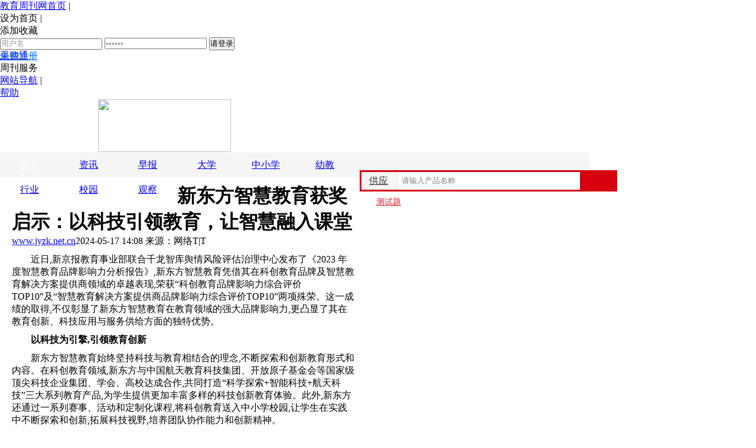

--- FILE ---
content_type: text/html
request_url: http://jyzk.net.cn/jy/20240517357.html
body_size: 10142
content:
<!DOCTYPE html PUBLIC "-//W3C//DTD XHTML 1.0 Transitional//EN" "http://www.w3.org/TR/xhtml1/DTD/xhtml1-transitional.dtd">
<html xmlns="http://www.w3.org/1999/xhtml"><head><meta http-equiv="Content-Type" content="text/html; charset=GBK">
<script type="text/javascript" async="" src="/templets/jy1118/hcwjy1/analytics.js"></script><script type="text/javascript" async="" src="/templets/jy1118/hcwjy1/uba.js"></script><script src="/templets/jy1118/hcwjy1/hm.js"></script><script src="/templets/jy1118/hcwjy1/hc.common.js"></script><script src="/templets/jy1118/hcwjy1/jquery.min.js"></script>
<title>新东方智慧教育获奖启示：以科技引领教育，让智慧融入课堂_教育周刊网</title>
<meta name="keywords" content="新东方,智慧,教育,获奖,启示,科技,引领,融入,课堂," />
<meta name="description" content="近日,新京报教育事业部联合千龙智库舆情风险评估治理中心发布了《2023 年度智慧教育品牌影响力分析报告》,新东方智慧教育凭借其在科创教育品牌及智慧教育解决方案提供商领域的卓越表现,荣获科创教育品牌影响力综合评价TOP10及智慧教育解决方案提供商品牌影响" />
<meta http-equiv="Cache-Control" content="no-transform">
<meta http-equiv="Cache-Control" content="no-siteapp">
<meta content="all" name="robots">
<meta name="author" content="教育周刊网"> 
<meta name="Copyright" content="教育周刊享有版权">
<meta http-equiv="X-UA-Compatible" content="IE=EmulateIE7">
<link type="text/css" rel="stylesheet" href="/templets/jy1118/hcwjy1/2020end01.css">
<script type="text/javascript" src="/templets/jy1118/hcwjy1/jquery.min(1).js"></script>
<script type="text/javascript" src="/templets/jy1118/hcwjy1/jquery.cookie.js"></script> 
<script type="text/ecmascript" src="/templets/jy1118/hcwjy1/publish.js"></script>
<style>
#artical p {
	margin: 10px 0;
	
}

.footer2018Box {
    color: #7c7c7c;
    width: 100%;
    background: #fff;
    padding: 20px 0;
    font-size: 12px;
    text-align: center;
    font-family: "Microsoft YaHei";
    clear: both;
}
.footer2018Box p a {
    color: #333;
    text-decoration: none;
}
.footer2018Box p {
    text-align: center;
}
.footer2018Box p {
    color: #333;
    line-height: 26px;
    margin: 0;
    padding: 0;
}
.footer2018Box p em {
    padding: 0 18px;
    color: #999;
    font-style: normal;
}

</style>
<script type="text/javascript" src="/templets/jy1118/hcwjy1/hc.info.topad.min.js" charset="utf-8"></script><script type="text/javascript" src="/templets/jy1118/hcwjy1/info_liuliangbao.js" charset="utf-8"></script><script type="text/javascript" src="/templets/jy1118/hcwjy1/js" charset="utf-8"></script><script type="text/javascript" src="/templets/jy1118/hcwjy1/performance.min.js" charset="utf-8"></script><script type="text/javascript" src="/templets/jy1118/hcwjy1/hc.flowconfig.min.js" charset="utf-8"></script><link href="/templets/jy1118/hcwjy1/luckcat.css" type="text/css" rel="stylesheet"><script type="text/javascript" src="/templets/jy1118/hcwjy1/flowbao.js" charset="utf-8"></script><script type="text/javascript" src="/templets/jy1118/hcwjy1/imgUtil.js" charset="utf-8"></script></head>
<body>
 <a name="fhdb"></a>


<!--顶部导航 开始-->
<div id="top">
	<div id="toolbar">
		<div class="top_left">
			<ul>
            <li class="top_a"><a title="教育周刊网首页" href="/" onmousedown="return hcclick('?edu_tracelog=edu_comM_dh_hcwsy')">教育周刊网首页</a> |</li>
				<li class="top_0" style="margin-right:5px;"><a onmousedown="return hcclick('?edu_tracelog=edu_index_fcdh_swsy')" onclick="javascript:this.style.behavior='url(#default#homepage)';this.setHomePage('http://www.jyzk.net.cn')" title="设为主页" style="cursor:pointer;">设为首页</a> |</li>
				<li style="background:none; margin-right:3px;"><a onmousedown="return hcclick('?edu_tracelog=edu_index_fcdh_tjsc')" title="添加到收藏夹" onclick="window.external.addFavorite('http://www.jyzk.net.cn','教育周刊教育网_hc360教育周刊网_教育装备_教育采购_教育资讯')" style="cursor:pointer;">添加收藏</a></li>                
				<li style="background:none; position:relative;">
				<div id="loginbox" class="toplogin" style="position:absolute; left:0px;">
					<form id="loginForm" name="loginForm" action="/" method="post">
					<input type="text" name="LoginID" id="username" value="用户名" onfocus="if(value==defaultValue){value='';this.style.color='#000'}" onblur="if(!value){value=defaultValue;this.style.color='#999'}" style="color:#999">
					<input type="password" name="Passwd" id="userpass" value="123456" onfocus="if(value==defaultValue){value='';this.style.color='#000'}" onblur="if(!value){value=defaultValue;this.style.color='#999'}" style="color:#999">
					<input type="submit" name="submit" value="请登录" id="NavSubmit" onmousedown="return hcclick('?hctracelog=newslogin')">
					</form><a id="loginSubmit" href="/" onmousedown="return hcclick('?edu_tracelog=edu_index_fcdh_mfzc')" style="color:#086AF3;">免费注册</a>
                 </div>
                  <div id="unLogin" class="toplogin" style="position:absolute; left:0px; display:none;">
						<span class="tt" id="unloginText"></span>
						<a class="ttclo" href="/" onmousedown="return hcclick('?edu_tracelog=edu_index_fcdh_tc')">退出</a>&#160;&#160;<a href="/" onmousedown="return hcclick('?edu_tracelog=edu_index_fcdh_mfzc')" style="color:#086AF3;font-weight:bold;">免费注册</a>			
					</div>
				</li>
			</ul>
		</div>
		<div class="top_right">
			<ul>				
				<li class="top_4" style="background:none;" onmouseover="nav('TopNav_03')" onmouseout="nav2('TopNav_03')"><a href="http://b2b.jyzk.net.cn/intro/index.htm" onmousedown="return hcclick('?edu_tracelog=edu_index_fcdh_mmt')"><b></b>买卖通<s></s></a>
				<dl id="TopNav_03" style="display:none;">
					<dt><a href="/" onmousedown="return hcclick('?edu_tracelog=edu_index_fcdh_mmt')"><b></b>买卖通<s></s></a></dt>
					<dd id="TopNavC03">
						<a href="/" onmousedown="return hcclick('?edu_tracelog=edu_index_fcdh_zxsqmmt')">在线申请买卖通</a><br>
						<a href="/" onmousedown="return hcclick('?edu_tracelog=edu_index_fcdh_mfwlzxzx')">免费网络在线咨询</a><br>
						<a href="/" onmousedown="return hcclick('?edu_tracelog=edu_index_fcdh_mfwldhzx')">免费网络电话咨询</a><br>
						联系QQ:3367874305  <br>					
					</dd>
				</dl>  
				</li>
				<li class="top_4 bgn" onmouseover="nav('TopNav_04')" onmouseout="nav2('TopNav_04')"><a href="/" onmousedown="return hcclick('?edu_tracelog=edu_index_fcdh_cgt')">采购通<s></s></a>
				<dl id="TopNav_04" style="display:none;">
					<dt><a href="/" onmousedown="return hcclick('?edu_tracelog=edu_index_fcdh_cgt')">采购通</a><s></s></dt>
					<dd id="TopNavC04">

						<a href="/" onmousedown="return hcclick('?edu_tracelog=edu_index_fcdh_zxzc')">在线注册</a><br>
						<a href="/" onmousedown="return hcclick('?edu_tracelog=edu_index_fcdh_dl')">登录</a>					</dd>
				</dl> 
				</li>
		
                <li class="top_4 bgn" onmouseover="nav('TopNav_01')" onmouseout="nav2('TopNav_01')"><a>周刊服务<s></s></a>
				<dl id="TopNav_01" style="display:none;">
					<dt><a>周刊服务</a><s></s></dt>
					<dd id="TopNavC01">
						<a href="/" onmousedown="return hcclick('?edu_tracelog=edu_index_fcdh_jbtm')">金榜题名</a><br>
						<a href="/" onmousedown="return hcclick('?edu_tracelog=edu_index_fcdh_bw')">标王</a><br>
						<a href="/" onmousedown="return hcclick('?edu_tracelog=edu_index_fcdh_hcdk')">教育贷款</a><br>
						<a href="/" onmousedown="return hcclick('?edu_tracelog=edu_index_fcdh_sqg')">搜求购</a><br>
						<a href="/" onmousedown="return hcclick('?edu_tracelog=edu_index_fcdh_hyjm')">会员加盟</a><br>
						<a href="/" onmousedown="return hcclick('?edu_tracelog=edu_index_fcdh_mmsp')">买卖速配</a><br>
						<a href="/" onmousedown="return hcclick('?edu_tracelog=edu_index_fcdh_ksfqg')">快速发求购</a><br>
						<a href="/" onmousedown="return hcclick('?edu_tracelog=edu_index_fcdh_dycpbj')">订阅报价</a>
                        <a href="/" onmousedown="return hcclick('?edu_tracelog=edu_index_fcdh_cpwmh')">产品微门户</a>
                        <br>
					</dd>
				</dl> 
				</li>
                <li><a onmousedown="return hcclick('?edu_tracelog=edu_index_fcdh_wzdh')" href="/" title="网站导航">网站导航</a> |</li>
				<li class="bgn help"><a href="/" onmousedown="return hcclick('?edu_tracelog=edu_index_fcdh_bz')" title="帮助中心">帮助</a></li>
			</ul>
		</div>
	</div>
</div>
<script type="text/javascript">
//顶部导航
function nav (id){
	document.getElementById(id).style.display ="block";
}
function nav2(id)
	{
	document.getElementById(id).style.display ="none"
	}
</script>
<!--顶部导航 结束-->


<style type="text/css">
.hc-search .search{ width:430px; height:30px; background:#D7000F; padding:3px; _overflow:hidden; }
.hc-search .search .select_list{ width:61px; line-height:28px; background:#f5f5f5 url(/templets/jy1118/hcwjy1/search_jt_x.jpg) no-repeat 40px 13px; border:1px solid #ededed; cursor:pointer; color:#333; text-align:left; text-indent:12px; float:left; display:inline; _position:relative; _z-index:100;  }
.hc-search .search .select_list a{color:#333;}
.hc-search .search .select_list:hover , .hc-search .search .select_list.hover{background:#f5f5f5 url(/templets/jy1118/hcwjy1/search_jt_s.jpg) no-repeat 40px 13px;}
.hc-search .search .serach_box{ width:307px; _width:302px; height:30px; background:#fff; float:left; display:inline; }
.hc-search .search .serach_box input{ width:307px; *+width:330px;_width:302px;text-indent:5px;line-height:30px;color:#808080; border:none; *+border:0; height:30px; *+height:28px;}
.hc-search .search .search_button{ width:60px; height:30px;line-height:30px; color:#fff; font-family:"微软雅黑"; font-size:18px;float:left; display:inline; }
.hc-search .search .search_button  button{background:none; border:none; color:#fff; font-family:"微软雅黑"; font-size:16px; cursor:pointer;}

.hc-search .bwzd{ width:82px; height:16px; background:url(/templets/jy1118/hcwjy1/bw_icon.jpg) no-repeat left center; text-indent:20px; margin:10px 0 0 8px; text-align:left; }
.hc-search .bwzd a{ font-size:14px; height:16px; line-height:16px; color:#DD222D; font-family:"微软雅黑";}

.hc-header{ width:998px;  height:90px;  margin:0 auto; position:relative; z-index:10;}
.top_logo{ width:240px; height:90px;margin-left:25px;}
.top_logo a{ display:inline-block; float:left; height:90px; line-height:60px; margin-top:0px; overflow:hidden;}
.hc-search{ width:530px; height:36px;float: right;margin-top: 30px;}
#artical .editorN{display:none;}  
</style>


<!--教育周刊网终极banner广告-->
<!--教育周刊网终极banner广告 end-->

<!--终极页主板块内容区-->
<div id="endMain" class="endPageLayout" style=" background:#fff; ">


	<!--logo search 开始-->
	<div class=" hc-header">
<!--logo 开始-->
<div class="top_logo f_l">
<span>	<a href="http://www.jyzk.net.cn/" onmousedown="return hcclick('?edu_tracelog=edu_index_logo_hy')"> 
		<img src="/templets/jy1118/hcwjy1/edulogo0515.jpg" width="225" height="89"></a></span><span></span>
</div>
<!--logo 结束-->
<!--search 开始-->
<div class="hc-search f_r">
<div class="search f_l">
<div class="select_list" onmouseout="hideYcssnr()" onmouseover="showYcssnr()">
    <p><a href="javascript:;" id="ssnr" target="_self" onmousedown="return hcclick('?edu_tracelog=edu_index_search_ss')">供应</a></p>
    <div style=" display:none;" id="ycssnr">
    <p><a href="javascript:;" id="ycssnr1" onclick="qhss(1)" target="_self" onmousedown="return hcclick('?edu_tracelog=edu_index_search_ss')">求购</a></p>
    <p><a href="javascript:;" id="ycssnr2" onclick="qhss(2)" target="_self" onmousedown="return hcclick('?edu_tracelog=edu_index_search_ss')">公司</a></p>
    <p><a href="javascript:;" id="ycssnr3" onclick="qhss(3)" target="_self" onmousedown="return hcclick('?edu_tracelog=edu_index_search_ss')">资讯</a></p>
    <p><a href="javascript:;" id="ycssnr4" onclick="qhss(4)" target="_self" onmousedown="return hcclick('?edu_tracelog=edu_index_search_ss')">标王</a></p>
    </div>
</div>
<script>

var ycssnr=document.getElementById("ycssnr");
var ssnr=document.getElementById("ssnr");
function qhss(n){
	var ycssnrn=document.getElementById("ycssnr"+n);
	ssnr1=ssnr.innerHTML
	ssnr.innerHTML=ycssnrn.innerHTML;
	ycssnrn.innerHTML=ssnr1;
	ycssnr.style.display="none";
	
	//获得当前显示的文本
	var ssnr_txt = ssnr.innerHTML;
	var showtext = document.getElementById("w");
	var searchtype = document.getElementById("c");
	if(ssnr_txt == '求购'){
		searchtype.value = "求购信息";
		showtext.value= "请输入搜索求购内容";	
	} else if(ssnr_txt == '公司'){
		searchtype.value = "企业库";
		showtext.value="请输入搜索公司内容";
	} else if(ssnr_txt == '资讯'){
		searchtype.value = "行业资讯";
		showtext.value="请输入搜索资讯内容";
	} else if(ssnr_txt == '标王'){
		searchtype.value = "";
		hyformnew.action="/";
		showtext.value="请输入搜索标王内容";
	}  else {
		searchtype.value = "供应信息";
		showtext.value="请输入搜索供应内容";
	}
	
	
}
function hideYcssnr(){
	ycssnr.style.display = "none";
}

function showYcssnr(){
	ycssnr.style.display = "";
}
</script>
<form action="/" method="get" name="hyformnew" target="_blank" id="hyformnew2" onsubmit="return check(this);">
<div>
<div class="serach_box">
<input type="hidden" name="i" value="广电">
<input type="hidden" name="c" id="c" value="供应信息">
<input type="text" name="w" id="w" value="请输入产品名称" onclick="javascript:if(this.value.substring(0,3)=='请输入') this.value='';" onfocus="if (value =='请输入产品名称'){value =''}" onblur="if (value ==''){value='请输入产品名称'}">
</div>
<div class="search_button">
<input name="searchsubmit" type="image" id="searchsubmit2" onmousedown="return hcclick('?edu_tracelog=edu_impM_zcp')" src="/templets/jy1118/hcwjy1/ss_bg_red.jpg">
</div>
</div>
</form>

</div>
<div class="bwzd f_l">
<a href="/" onmousedown="return hcclick('?edu_tracelog=edu_index_bwzd')">测试题</a>

</div>

</div>
<!--search 结束-->
</div>
	<!--logo search 结束-->

<style type="text/css">
#daohang{ width:998px; height:42px; background:#f5f5f5;}
#daohang ul{ width:998px; height:42px;}
#daohang li{width:100px; height:42px;float:left;font-size:16px; font-family:"微软雅黑"; text-align:center; line-height:42px; cursor:pointer; color:#4b4b4b;}
#daohang li:hover{background:url(/templets/jy1118/hcwjy1/bg10.12.png) repeat-x;color:#fff;}
#daohang .cur{background:url(/templets/jy1118/hcwjy1/bg10.12.png) repeat-x;}
#daohang .cur a{color:#fff;}
.right_ad{width:330px; height:201px;}
.right_ad_center{width:330px; height:251px;}
</style>  
<script type="text/javascript">
$(function(){
	$('#daohang ul li').hover(function(e) {
        $(this).addClass('cur').siblings().removeClass();
    });
})
</script>
 

	 <div id="daohang">
     	
<ul><li class="cur"><a href="http://www.jyzk.net.cn/" target="_blank">首页</a></li><li class=""><a href="/a/zixun" target="_blank">资讯</a></li><li class=""><a href="/a/zaobao" target="_blank">早报</a></li><li class=""><a href="/a/daxue" target="_blank">大学</a></li><li class=""><a href="/a/zhongxiaoxue" target="_blank">中小学</a></li><li class=""><a href="/a/youjiao" target="_blank">幼教</a></li><li class=""><a href="/a/hangye" target="_blank">行业</a></li><li class=""><a href="/a/xiaoyuan" target="_blank">校园</a></li><li class=""><a href="/a/guancha" target="_blank">观察</a></li></ul>

        
     </div>	
	 <div class="clear"></div>	

     
	  <!--内容主题区-->
	   <div id="endInfoMain" style="padding: 10px 10px 10px 20px; width:600px;">
	       <!--信息正文内容-->
		   <div id="endInfoContent" style=" background:none; border:none;width:580px;"> 

	<div id="title"><h1>新东方智慧教育获奖启示：以科技引领教育，让智慧融入课堂</h1><div class="wzzzly"><span id="endWebsite"> <a href="http://www.jyzk.net.cn/" target="_blank">www.jyzk.net.cn</a></span><span id="endData">2024-05-17 14:08</span><span id="endSource"> 来源：网络</span><span><a onclick="javascript:SetFontSize(14)" style="cursor:pointer;" class="la14">T</a>|<a onclick="javascript:SetFontSize(16)" style="cursor:pointer;" class="la16">T</a></span></div></div><div id="artical"><p>
	　　近日,新京报教育事业部联合千龙智库舆情风险评估治理中心发布了《2023 年度智慧教育品牌影响力分析报告》,新东方智慧教育凭借其在科创教育品牌及智慧教育解决方案提供商领域的卓越表现,荣获&ldquo;科创教育品牌影响力综合评价TOP10&rdquo;及&ldquo;智慧教育解决方案提供商品牌影响力综合评价TOP10&rdquo;两项殊荣。这一成绩的取得,不仅彰显了新东方智慧教育在教育领域的强大品牌影响力,更凸显了其在教育创新、科技应用与服务供给方面的独特优势。</p>
<p>
	<strong>　　以科技为引擎,引领教育创新</strong></p>
<p>
	　　新东方智慧教育始终坚持科技与教育相结合的理念,不断探索和创新教育形式和内容。在科创教育领域,新东方与中国航天教育科技集团、开放原子基金会等国家级顶尖科技企业集团、学会、高校达成合作,共同打造&ldquo;科学探索+智能科技+航天科技&rdquo;三大系列教育产品,为学生提供更加丰富多样的科技创新教育体验。此外,新东方还通过一系列赛事、活动和定制化课程,将科创教育送入中小学校园,让学生在实践中不断探索和创新,拓展科技视野,培养团队协作能力和创新精神。</p>
<p>
	　　在智慧教育解决方案方面,新东方智慧教育同样走在行业前列。其智慧教育解决方案产品线涵盖教育全场景,提供一系列创新产品和服务。例如,研发智慧课堂系统,该系统能够实时记录学生的学习数据,为教师提供全面的教学分析和反馈,有助于教师精准掌握学生的学习情况,实现差异化教学与个性化辅导。同时,新东方智慧教育还推出&ldquo;一对一辅导&rdquo;和&ldquo;小班辅导&rdquo;等个性化教育课程,以满足学生不同的学习需求。另外,新东方还致力于建设校内教育云平台,通过大数据和人工智能技术,实现精准教学,提升教育质量。</p>
<p>
	<strong>　　精细化服务供给,确保教育效果</strong></p>
<p>
	　　新东方智慧教育在供给教育产品的同时,也重视相关服务的供给。他们通过建立工作社群、配备专属服务人员等方式,实现了24小时全天响应,确保学校随时发起的需求都能得到及时响应和处理。以智能考阅服务为例,新东方在考前提供人、场、卡信息收集及调配工作,考后还包括扫描答题卡、阅卷准备及整理、发布成绩、出具报告等全程服务。对于多校联考,新东方还能进行基础信息的维护以及更复杂的数据分析汇总,为学校提供个性化的学情分析报告,这种精细化服务供给模式为学校的教学决策提供了有力的数据支持。</p>
<p>
	<strong>　　关注教师发展,推动教育变革</strong></p>
<p>
	　　教师是教育变革的关键因素之一,新东方智慧教育也深知这一点。因此,他们通过送课进校、教师培训、赛事协同等方式,为教师提供了丰富的教育资源和学习机会。同时,新东方还积极推动教师素养提升计划,与学校合作,提升师资队伍的整体素质。这种关注教师发展的服务模式,不仅提高了教师的教育水平和能力素质,也为学校的持续发展提供了有力保障。</p>
<p>
	　　新东方智慧教育在教育领域的卓越表现,得益于其强大的品牌影响力、创新的教育产品和服务供给模式,以及对教师发展的关注。未来,随着AI技术的不断发展和应用,新东方智慧教育将继续关注行业趋势和技术发展,推出更加先进和高效的教育解决方案和服务产品。同时,他们也将继续关注教师发展和学生个性化需求,推动教育的变革和创新发展。我们有理由相信,在新东方智慧教育的努力下,未来的教育将更加智慧、高效和美好。</p>
</div><input type="hidden" id="hid_areastr" value="教育行业"><input type="hidden" id="hid_idstr" value="864432"><input type="hidden" id="hid_areacode_str" value="003"><input type="hidden" id="hid_info_title" value="新东方智慧教育获奖启示：以科技引领教育，让智慧融入课堂">
<div id="endFunction"></div>
    
		
		   </div>
           
	       <!--信息正文内容 end-->
      <!--免责声明 begin--->
            <div class="mianjsm">
                <p><strong>免责声明:</strong>凡注明来源本网的所有作品，均为本网合法拥有版权或有权使用的作品，欢迎转载，注明出处。非本网作品均来自互联网，转载目的在于传递更多信息，并不代表本网赞同其观点和对其真实性负责。本网对文中陈述、观点判断保持中立，不对所包含内容的准确性、可靠性或完整性提供任何明示或暗示的保证。读者应详细了解所有相关投资风险，并请自行承担全部责任。
                </p>
            </div>
            <!--免责声明 end--->
            
            
<!-- miniportal相关词Begin -->
<style>
	.gjcBox {border: 1px #c1d9f4 solid; border-top:2px solid #2785f6; width:600px;}
	#gjcTab {height: 32px; background: url(/templets/jy1118/hcwjy1/nixkan_qhbt.gif) repeat-x 0 0; overflow:hidden;}
	#gjcTab li {float: left; line-height:32px; width:100px; font-size:14px; font-weight:bold; text-align:center; border-right:1px solid #c1d9f4; cursor:pointer;}
	#gjcTab li.nowTab {background:#fff; color:#ff0000;}
	#gjcCont {height:48px; padding:6px 0; overflow:hidden;}
	#gjcCont li {display:none;}
	#gjcCont li.nowCont {display:block;}
	#gjcCont li span {color:#368df6; display:block; float:left; height:24px; line-height:24px; width:111px; margin:0 5px;}
	#gjcCont li a {color:#368df6;}
	#gjcCont li a:hover {color:#ff0000; text-decoration:underline;}
</style>



<div class="blank10"></div>
<script type="text/javascript">
var tabList;
var contList;
function addClick(tbId,cbId) {
	tabList = document.getElementById(tbId).getElementsByTagName('li');
	contList = document.getElementById(cbId).getElementsByTagName('li');
	for (var i = 0; i < tabList.length; i++){
		addFun(tabList.item(i),i);
	}
}
function addFun(obj,id) {
	obj.onmouseover = function(){clickTab(id)};
}
function clickTab(showId) {
	for(var j = 0; j < tabList.length; j++){
		if(j == showId){
			tabList.item(j).className = 'nowTab';
			contList.item(j).className = 'nowCont';
		}else{
			tabList.item(j).className = '';
			contList.item(j).className = '';
		}
	}
}
addClick('gjcTab','gjcCont');
</script>
<!-- miniportal相关词End -->            
	  
	<script>
	
		var tagType2KeyWord = document.getElementById("tagType2KeyWord").value;
		if(tagType2KeyWord!="")
		{
			tagType2KeyWord=tagType2KeyWord.substr(0,4);
			}else{tagType2KeyWord = "广电"}
			var tagType2_infoItem = document.getElementById("tagType2_infoItem");
		var tagType2_supply = document.getElementById("tagType2_supply");
		var tagType2_buying = document.getElementById("tagType2_buying");

		tagType2_infoItem.href = "/?keyword="+tagType2KeyWord;
		tagType2_supply.href = "/"+tagType2KeyWord+".html";
		tagType2_buying.href = "/"+tagType2KeyWord+ ".html";
		
		tagType2_infoItem.innerHTML = tagType2KeyWord + "-资讯";
		tagType2_supply.innerHTML = tagType2KeyWord + "-供应"
		tagType2_buying.innerHTML = tagType2KeyWord + "-求购"
		
	</script>
	  
            <!-- 评论 begin--->
            <div class="wyplun">
                <iframe src="/templets/jy1118/hcwjy1/lastlw.html" width="99%" height="260" scrolling="no" frameborder="0" id="commentiframeg" name="commentiframeg"></iframe>
<script type="text/javascript">
document.domain="jyzk.net.cn";
</script>


            </div>
            <!--评论 end--->
            <div style="clear:both;"></div>		
	  </div>
	  <!--内容主题区 end-->
	  <!--行业调用块-->


<div class="rightdq w300 end_right_nr" style="margin-right:15px; margin-bottom:15px;"><!--右侧信息内容 开始 -->        
      

                   
       <div class="blank10"></div>
       <!--图片右侧广告 开始-->
        <div class="right_ad"> 
<a target="_blank" href="/"><img src="/templets/jy1118/hcwjy1/202006301637305721.jpg" width="330" height="200"></a>


         </div>
       <!--图片右侧广告 结束-->
      <div class="blank10"></div>
          
<style type="text/css">
.remen{ height:400px; width:325px; overflow:hidden;}
.remen h4{ height:24px; width:70px; border-bottom:2px solid red; font-size:16px;}
#viphy{ height:350px; width:320px;border:1px solid #ccc;border-top:3px solid red; padding-top:10px; padding-left:5px;}
#viphy1{font-size:14px;height:325px; width:315px;}

.wb{height:185px; width:325px;}
.right_ad_center{ padding:0 !important;}
</style>
<!--热门文章 滚动 开始-->
      <div class="remen">  
      
      		<h4>热门文章</h4>
            <div id="viphy">
	          <div id="viphy1">
  
                  <table class="" width="100%" border="0" cellspacing="0" cellpadding="2">
<tbody>
 <tr><td>·<a href="/jy/20240517358.html" target="_blank"><font title="新东方智慧教育的航天特色课程：领航未来，筑梦太空">新东方智慧教育的航天特色课程：领航未来，筑梦</font></a> </td></tr>
<tr><td>·<a href="/jy/20240517357.html" target="_blank"><font title="新东方智慧教育获奖启示：以科技引领教育，让智慧融入课堂">新东方智慧教育获奖启示：以科技引领教育，让智</font></a> </td></tr>
<tr><td>·<a href="/jy/20240516356.html" target="_blank"><font title="华为校园鸿蒙公开课走进北京大学">华为校园鸿蒙公开课走进北京大学</font></a> </td></tr>
<tr><td>·<a href="/jy/20240514355.html" target="_blank"><font title="考而思教育集团16周年：不忘初心只做一件事，将留学辅导做到极致">考而思教育集团16周年：不忘初心只做一件事，将</font></a> </td></tr>
<tr><td>·<a href="/jy/20240510354.html" target="_blank"><font title="浅析新时代中职学校思政教育存在的问题及对策">浅析新时代中职学校思政教育存在的问题及对策</font></a> </td></tr>
<tr><td>·<a href="/jy/20240508353.html" target="_blank"><font title="主管部门发函鼓励专业人士参加 不动产登记代理人职业资格考试">主管部门发函鼓励专业人士参加 不动产登记代理人</font></a> </td></tr>
<tr><td>·<a href="/jy/20240430352.html" target="_blank"><font title="新东方智慧教育：特色课程引领教育行业创新与人才培养">新东方智慧教育：特色课程引领教育行业创新与人</font></a> </td></tr>
<tr><td>·<a href="/jy/20240430351.html" target="_blank"><font title="新东方智慧教育参与重庆教装展，探索未来教育新路径">新东方智慧教育参与重庆教装展，探索未来教育新</font></a> </td></tr>
<tr><td>·<a href="/jy/20240430350.html" target="_blank"><font title="深圳实验学校第七届科技节顺利举行 新东方智慧教育提供公益助力">深圳实验学校第七届科技节顺利举行 新东方智慧教</font></a> </td></tr>
<tr><td>·<a href="/jy/20240430349.html" target="_blank"><font title="大数据时代高校艺术教育发展趋势探析">大数据时代高校艺术教育发展趋势探析</font></a> </td></tr>
<tr><td>·<a href="/jy/20240429348.html" target="_blank"><font title="西蜀华韵2024届高考专业成绩郑重发布">西蜀华韵2024届高考专业成绩郑重发布</font></a> </td></tr>
<tr><td>·<a href="/jy/20240426347.html" target="_blank"><font title="OpenHarmony城市大会在淄博隆重召开">OpenHarmony城市大会在淄博隆重召开</font></a> </td></tr>
<tr><td>·<a href="/jy/20240418346.html" target="_blank"><font title="最具性价比的留学目的地：泰国东亚大学">最具性价比的留学目的地：泰国东亚大学</font></a> </td></tr>
<tr><td>·<a href="/jy/20240417345.html" target="_blank"><font title="军隆教育：守正创新，凭借18项教育软件开发专利书写教培行业新篇章">军隆教育：守正创新，凭借18项教育软件开发专利</font></a> </td></tr>
<tr><td>·<a href="/jy/20240416344.html" target="_blank"><font title="第61届中国高等教育博览会在福州盛大开幕">第61届中国高等教育博览会在福州盛大开幕</font></a> </td></tr>
<tr><td>·<a href="/jy/20240402343.html" target="_blank"><font title="军隆教育:注重军事人才培养,助力有志青年献身强军实践">军隆教育:注重军事人才培养,助力有志青年献身强</font></a> </td></tr>
<tr><td>·<a href="/jy/20240330342.html" target="_blank"><font title="新东方智慧教育正式发布“乾坤白泽图书馆大语言模型”">新东方智慧教育正式发布“乾坤白泽图书馆大语言</font></a> </td></tr>

</tbody></table>
                
                  
              </div>
       		</div>
            
      </div> 
      <!--热门文章 滚动 结束-->
    
       <!--微信右侧广告 开始-->
    
       <!--微信右侧广告 结束-->    

          <div class="blank10"></div>
          <!--图片右侧广告 开始-->
        <div class="right_ad_center">	
        
	<a target="_blank" href="/"><img src="/templets/jy1118/hcwjy1/202005121359275626.gif" width="330" height="250"></a>


        </div>
        </div> 
       <!--图片右侧广告 结束-->      
    
    </div>
	 <!--行业调用块 end-->
<!--终极页主板块内容区 end-->





<!-----------footer---------->
<div class="footer2018Box"><p><a rel="nofollow" href="/" target="_blank">关于网站</a><em>|</em><a href="/" target="_blank">网站导航</a><em>|</em><a rel="nofollow" href="/" target="_blank">客服中心</a> <em>|</em><a rel="nofollow" href="/" target="_blank">法律声明</a><em>|</em><a rel="nofollow" href="/ target="_blank">广告服务</a> <em>|</em> <a href="/" target="_blank">友情链接</a><em>|</em><a href="/" target="_blank">移动站</a></p><p><span>合作QQ:3367874305 </span><span>工作时间：9:00 - 19:00</span></p><p>教育不只是教书,更是育人</p><p>教育周刊网jyzk.net.cn 版权所有 </p></div>

<script src="/templets/jy1118/hcwjy1/hc.control.js"></script><script src="/templets/jy1118/hcwjy1/logrecordservice.min.js"></script>

<script>var bb;bb='';var cc;cc='';</script><script>var Nobj_counter1=document.getElementById('Ncounter_show1');var Nobj_counter2=document.getElementById('Ncounter_show2');if (Nobj_counter1!=null){Nobj_counter1.innerHTML=bb;}if (Nobj_counter2!=null){Nobj_counter2.innerHTML=cc;}</script><!--published at 2020-12-23 11:01:58--><div class="prosrit" style="display: none; left: 625.5px;" id="luckycatid"></div><style>*{padding:0;margin:0;}ul,li{list-style:none;}.pop_box{display:none;position:fixed;left:0;bottom:0;width:100%;height:95px;background:#f8f7f7;border-top:1px solid #e0e0e0;z-index:999;}.f_pop{width:970px;height:95px;margin:0 auto;background:url(/templets/jy1118/hcwjy1/f_pop_bj.png) no-repeat 20px top;position:relative;}.f_pop li{position:absolute;width:70px;height:70px;}.f_pop li a{display:block;width:70px;height:70px;}.f_pop .f_bt1{left:179px;top:16px;}.f_pop .f_bt2{left:290px;top:4px;}.f_pop .f_bt3{left:400px;top:14px;}.f_pop .f_bt4{width:112px;height:38px;left:837px;top:28px;}.f_pop .f_bt4 a{width:112px;height:38px;}.close-f{position:absolute;top:40px;right:10px;color:#666;font-size:24px;width:18px;height:18px;display:block; cursor: pointer;}</style><!-- begin --><!--<div class='pop_box'>   <div class='close-f'>×</div></div>--><!-- end --></body></html>